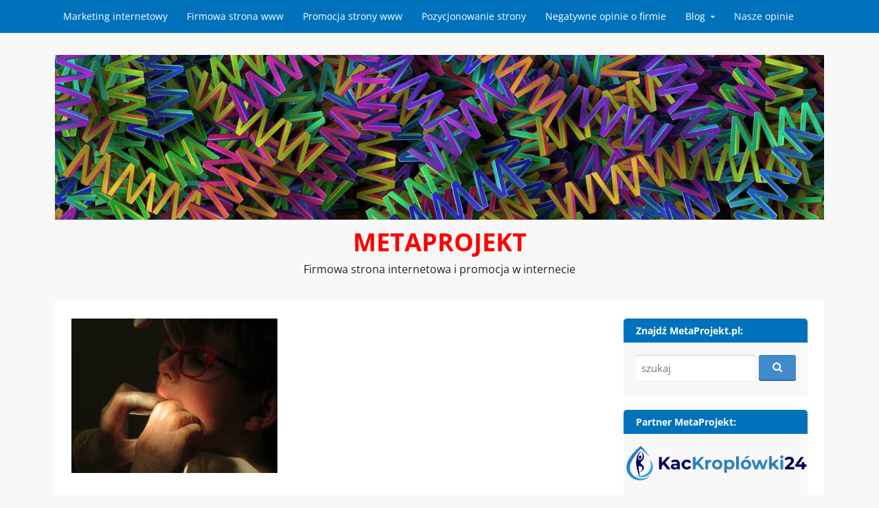

--- FILE ---
content_type: text/html; charset=UTF-8
request_url: http://metaprojekt.pl/zdrowie-dentysta-granica/teeth-1933012/
body_size: 6841
content:
<!DOCTYPE html>
<html lang="lang="pl-PL"">
<head>
  <meta charset="UTF-8">
  <meta name="viewport" content="width=device-width, initial-scale=1">
  <meta http-equiv="X-UA-Compatible" content="IE=Edge,chrome=1">
  <link rel="profile" href="http://gmpg.org/xfn/11">
  <meta name='robots' content='index, follow, max-image-preview:large, max-snippet:-1, max-video-preview:-1' />

	<!-- This site is optimized with the Yoast SEO plugin v19.14 - https://yoast.com/wordpress/plugins/seo/ -->
	<title>- METAPROJEKT</title>
	<link rel="canonical" href="http://metaprojekt.pl/zdrowie-dentysta-granica/teeth-1933012/" />
	<meta property="og:locale" content="pl_PL" />
	<meta property="og:type" content="article" />
	<meta property="og:title" content="- METAPROJEKT" />
	<meta property="og:url" content="http://metaprojekt.pl/zdrowie-dentysta-granica/teeth-1933012/" />
	<meta property="og:site_name" content="METAPROJEKT" />
	<meta property="article:modified_time" content="2023-01-24T11:34:59+00:00" />
	<meta property="og:image" content="http://metaprojekt.pl/zdrowie-dentysta-granica/teeth-1933012" />
	<meta property="og:image:width" content="1280" />
	<meta property="og:image:height" content="960" />
	<meta property="og:image:type" content="image/jpeg" />
	<meta name="twitter:card" content="summary_large_image" />
	<script type="application/ld+json" class="yoast-schema-graph">{"@context":"https://schema.org","@graph":[{"@type":"WebPage","@id":"http://metaprojekt.pl/zdrowie-dentysta-granica/teeth-1933012/","url":"http://metaprojekt.pl/zdrowie-dentysta-granica/teeth-1933012/","name":"- METAPROJEKT","isPartOf":{"@id":"http://metaprojekt.pl/#website"},"primaryImageOfPage":{"@id":"http://metaprojekt.pl/zdrowie-dentysta-granica/teeth-1933012/#primaryimage"},"image":{"@id":"http://metaprojekt.pl/zdrowie-dentysta-granica/teeth-1933012/#primaryimage"},"thumbnailUrl":"http://metaprojekt.pl/wp-content/uploads/2015/02/teeth-1933012.jpg","datePublished":"2023-01-24T11:34:48+00:00","dateModified":"2023-01-24T11:34:59+00:00","breadcrumb":{"@id":"http://metaprojekt.pl/zdrowie-dentysta-granica/teeth-1933012/#breadcrumb"},"inLanguage":"pl-PL","potentialAction":[{"@type":"ReadAction","target":["http://metaprojekt.pl/zdrowie-dentysta-granica/teeth-1933012/"]}]},{"@type":"ImageObject","inLanguage":"pl-PL","@id":"http://metaprojekt.pl/zdrowie-dentysta-granica/teeth-1933012/#primaryimage","url":"http://metaprojekt.pl/wp-content/uploads/2015/02/teeth-1933012.jpg","contentUrl":"http://metaprojekt.pl/wp-content/uploads/2015/02/teeth-1933012.jpg","width":1280,"height":960},{"@type":"BreadcrumbList","@id":"http://metaprojekt.pl/zdrowie-dentysta-granica/teeth-1933012/#breadcrumb","itemListElement":[{"@type":"ListItem","position":1,"name":"Strona główna","item":"http://metaprojekt.pl/"},{"@type":"ListItem","position":2,"name":"Twoje zdrowie &#8211; dentysta za granicą","item":"http://metaprojekt.pl/zdrowie-dentysta-granica/"}]},{"@type":"WebSite","@id":"http://metaprojekt.pl/#website","url":"http://metaprojekt.pl/","name":"METAPROJEKT","description":"Firmowa strona internetowa i promocja w internecie","potentialAction":[{"@type":"SearchAction","target":{"@type":"EntryPoint","urlTemplate":"http://metaprojekt.pl/?s={search_term_string}"},"query-input":"required name=search_term_string"}],"inLanguage":"pl-PL"}]}</script>
	<!-- / Yoast SEO plugin. -->


<link rel="alternate" type="application/rss+xml" title="METAPROJEKT &raquo; Kanał z wpisami" href="http://metaprojekt.pl/feed/" />
<script type="text/javascript">
/* <![CDATA[ */
window._wpemojiSettings = {"baseUrl":"https:\/\/s.w.org\/images\/core\/emoji\/14.0.0\/72x72\/","ext":".png","svgUrl":"https:\/\/s.w.org\/images\/core\/emoji\/14.0.0\/svg\/","svgExt":".svg","source":{"concatemoji":"http:\/\/metaprojekt.pl\/wp-includes\/js\/wp-emoji-release.min.js?ver=6.4.7"}};
/*! This file is auto-generated */
!function(i,n){var o,s,e;function c(e){try{var t={supportTests:e,timestamp:(new Date).valueOf()};sessionStorage.setItem(o,JSON.stringify(t))}catch(e){}}function p(e,t,n){e.clearRect(0,0,e.canvas.width,e.canvas.height),e.fillText(t,0,0);var t=new Uint32Array(e.getImageData(0,0,e.canvas.width,e.canvas.height).data),r=(e.clearRect(0,0,e.canvas.width,e.canvas.height),e.fillText(n,0,0),new Uint32Array(e.getImageData(0,0,e.canvas.width,e.canvas.height).data));return t.every(function(e,t){return e===r[t]})}function u(e,t,n){switch(t){case"flag":return n(e,"\ud83c\udff3\ufe0f\u200d\u26a7\ufe0f","\ud83c\udff3\ufe0f\u200b\u26a7\ufe0f")?!1:!n(e,"\ud83c\uddfa\ud83c\uddf3","\ud83c\uddfa\u200b\ud83c\uddf3")&&!n(e,"\ud83c\udff4\udb40\udc67\udb40\udc62\udb40\udc65\udb40\udc6e\udb40\udc67\udb40\udc7f","\ud83c\udff4\u200b\udb40\udc67\u200b\udb40\udc62\u200b\udb40\udc65\u200b\udb40\udc6e\u200b\udb40\udc67\u200b\udb40\udc7f");case"emoji":return!n(e,"\ud83e\udef1\ud83c\udffb\u200d\ud83e\udef2\ud83c\udfff","\ud83e\udef1\ud83c\udffb\u200b\ud83e\udef2\ud83c\udfff")}return!1}function f(e,t,n){var r="undefined"!=typeof WorkerGlobalScope&&self instanceof WorkerGlobalScope?new OffscreenCanvas(300,150):i.createElement("canvas"),a=r.getContext("2d",{willReadFrequently:!0}),o=(a.textBaseline="top",a.font="600 32px Arial",{});return e.forEach(function(e){o[e]=t(a,e,n)}),o}function t(e){var t=i.createElement("script");t.src=e,t.defer=!0,i.head.appendChild(t)}"undefined"!=typeof Promise&&(o="wpEmojiSettingsSupports",s=["flag","emoji"],n.supports={everything:!0,everythingExceptFlag:!0},e=new Promise(function(e){i.addEventListener("DOMContentLoaded",e,{once:!0})}),new Promise(function(t){var n=function(){try{var e=JSON.parse(sessionStorage.getItem(o));if("object"==typeof e&&"number"==typeof e.timestamp&&(new Date).valueOf()<e.timestamp+604800&&"object"==typeof e.supportTests)return e.supportTests}catch(e){}return null}();if(!n){if("undefined"!=typeof Worker&&"undefined"!=typeof OffscreenCanvas&&"undefined"!=typeof URL&&URL.createObjectURL&&"undefined"!=typeof Blob)try{var e="postMessage("+f.toString()+"("+[JSON.stringify(s),u.toString(),p.toString()].join(",")+"));",r=new Blob([e],{type:"text/javascript"}),a=new Worker(URL.createObjectURL(r),{name:"wpTestEmojiSupports"});return void(a.onmessage=function(e){c(n=e.data),a.terminate(),t(n)})}catch(e){}c(n=f(s,u,p))}t(n)}).then(function(e){for(var t in e)n.supports[t]=e[t],n.supports.everything=n.supports.everything&&n.supports[t],"flag"!==t&&(n.supports.everythingExceptFlag=n.supports.everythingExceptFlag&&n.supports[t]);n.supports.everythingExceptFlag=n.supports.everythingExceptFlag&&!n.supports.flag,n.DOMReady=!1,n.readyCallback=function(){n.DOMReady=!0}}).then(function(){return e}).then(function(){var e;n.supports.everything||(n.readyCallback(),(e=n.source||{}).concatemoji?t(e.concatemoji):e.wpemoji&&e.twemoji&&(t(e.twemoji),t(e.wpemoji)))}))}((window,document),window._wpemojiSettings);
/* ]]> */
</script>
<style id='wp-emoji-styles-inline-css' type='text/css'>

	img.wp-smiley, img.emoji {
		display: inline !important;
		border: none !important;
		box-shadow: none !important;
		height: 1em !important;
		width: 1em !important;
		margin: 0 0.07em !important;
		vertical-align: -0.1em !important;
		background: none !important;
		padding: 0 !important;
	}
</style>
<link rel='stylesheet' id='pronamic_cookie_style-css' href='http://metaprojekt.pl/wp-content/plugins/pronamic-cookies/assets/pronamic-cookie-law-style.css?ver=6.4.7' type='text/css' media='all' />
<link rel='stylesheet' id='govpress-style-css' href='http://metaprojekt.pl/wp-content/themes/govpress/style.css?ver=6.4.7' type='text/css' media='all' />
<link rel='stylesheet' id='fontawesome-css' href='http://metaprojekt.pl/wp-content/themes/govpress/fonts/font-awesome/font-awesome.css?ver=4.5.0' type='text/css' media='all' />
<link rel='stylesheet' id='govpress-open-sans-css' href='http://metaprojekt.pl/wp-content/uploads/fonts/902281f09918499ef552337261131c07/font.css?v=1666347042' type='text/css' media='screen' />
<script type="text/javascript" src="http://metaprojekt.pl/wp-includes/js/jquery/jquery.min.js?ver=3.7.1" id="jquery-core-js"></script>
<script type="text/javascript" src="http://metaprojekt.pl/wp-includes/js/jquery/jquery-migrate.min.js?ver=3.4.1" id="jquery-migrate-js"></script>
<script type="text/javascript" id="pronamic_cookie_js-js-extra">
/* <![CDATA[ */
var Pronamic_Cookies_Vars = {"cookie":{"path":"\/","expires":"Mon, 25 Jan 2027 22:29:10 GMT"}};
/* ]]> */
</script>
<script type="text/javascript" src="http://metaprojekt.pl/wp-content/plugins/pronamic-cookies/assets/pronamic-cookie-law.js?ver=6.4.7" id="pronamic_cookie_js-js"></script>
<link rel="https://api.w.org/" href="http://metaprojekt.pl/wp-json/" /><link rel="alternate" type="application/json" href="http://metaprojekt.pl/wp-json/wp/v2/media/430" /><link rel="EditURI" type="application/rsd+xml" title="RSD" href="http://metaprojekt.pl/xmlrpc.php?rsd" />
<meta name="generator" content="WordPress 6.4.7" />
<link rel='shortlink' href='http://metaprojekt.pl/?p=430' />
<link rel="alternate" type="application/json+oembed" href="http://metaprojekt.pl/wp-json/oembed/1.0/embed?url=http%3A%2F%2Fmetaprojekt.pl%2Fzdrowie-dentysta-granica%2Fteeth-1933012%2F" />
<link rel="alternate" type="text/xml+oembed" href="http://metaprojekt.pl/wp-json/oembed/1.0/embed?url=http%3A%2F%2Fmetaprojekt.pl%2Fzdrowie-dentysta-granica%2Fteeth-1933012%2F&#038;format=xml" />
<style type="text/css" id="simple-css-output">.entry-meta { display: none;}h3.entry-title { display:none;}h3.page-title { display:none;}img.alignleft { margin: 7px 20px 10px 0px;}img.alignright { margin: 7px 0px 10px 20px;}body.archive.category.category-blog.category-3.logged-in.admin-bar.group-blog.layout-sidebar-right.customize-support a.more-link:after{ content:" Czytaj dalej..."; -webkit-text-fill-color: #0072bc; padding:3px; border:1px solid; position: relative; float: left;}body.archive.category.category-blog.category-3.logged-in.admin-bar.group-blog.layout-sidebar-right.customize-support a.more-link { -webkit-text-fill-color: transparent;}</style>	<style type="text/css">
			.site-title a {
			color: #ff0000;
		}
		</style>
	<!-- Custom Styling -->
<style type="text/css">
.site-description { color:#222222 }
#site-navigation, #hero-widgets, #secondary .widget-title, #home-page-featured .widget-title, .site-footer { background:#0072BC }
#content a { color:#428BCA }
#menu-icon a, .menu-icon-container a:before { color:#428BCA }
button, .button, input[type="button"], input[type="reset"], input[type="submit"] { background: #428BCA }\n#content a:hover, #content a:focus, #content a:active { color:#0072BC }
#menu-icon a:hover, #menu-icon a:focus, #menu-icon a:active { color:#0072BC }
</style>
</head>

<body class="attachment attachment-template-default single single-attachment postid-430 attachmentid-430 attachment-jpeg group-blog layout-sidebar-right">
<div id="page" class="hfeed site">

	
	<nav id="site-navigation" class="main-navigation" role="navigation">
		<div class="col-width">
			<h1 class="menu-toggle">Menu</h1>
			<a class="skip-link screen-reader-text" href="#content">Skip to content</a>

			<div class="menu-menu-moje-container"><ul id="menu-menu-moje" class="nav-menu"><li id="menu-item-30" class="menu-item menu-item-type-post_type menu-item-object-page menu-item-home menu-item-30"><a href="http://metaprojekt.pl/">Marketing internetowy</a></li>
<li id="menu-item-29" class="menu-item menu-item-type-post_type menu-item-object-page menu-item-29"><a href="http://metaprojekt.pl/firmowa-strona-www/">Firmowa strona www</a></li>
<li id="menu-item-28" class="menu-item menu-item-type-post_type menu-item-object-page menu-item-28"><a href="http://metaprojekt.pl/promocja-firmowej-strony-www/">Promocja strony www</a></li>
<li id="menu-item-40" class="menu-item menu-item-type-post_type menu-item-object-page menu-item-40"><a href="http://metaprojekt.pl/pozycjonowanie-strony-firmowej/">Pozycjonowanie strony</a></li>
<li id="menu-item-77" class="menu-item menu-item-type-post_type menu-item-object-page menu-item-77"><a href="http://metaprojekt.pl/negatywne-opinie-firmie/">Negatywne opinie o firmie</a></li>
<li id="menu-item-27" class="menu-item menu-item-type-taxonomy menu-item-object-category menu-item-has-children menu-item-27"><a href="http://metaprojekt.pl/category/blog/">Blog</a>
<ul class="sub-menu">
	<li id="menu-item-246" class="menu-item menu-item-type-taxonomy menu-item-object-category menu-item-246"><a href="http://metaprojekt.pl/category/zdrowe-odzywianie/">Praca i zdrowe odżywianie</a></li>
</ul>
</li>
<li id="menu-item-108" class="menu-item menu-item-type-post_type menu-item-object-page menu-item-108"><a href="http://metaprojekt.pl/meringer-kalisz-opinie/">Nasze opinie</a></li>
</ul></div>		</div>
	</nav><!-- #site-navigation -->

	<header id="masthead" class="site-header" role="banner">
		<div class="site-branding col-width">
							<a href="http://metaprojekt.pl/" rel="home">
					<img src="http://metaprojekt.pl/wp-content/uploads/2016/06/cropped-banner-1186628_1920.jpg" width="1500" height="322" alt="">
				</a>
						<h1 class="site-title"><a href="http://metaprojekt.pl/" rel="home">METAPROJEKT</a></h1>
			<h2 class="site-description">Firmowa strona internetowa i promocja w internecie</h2>
		</div>
	</header><!-- #masthead -->

	
	<div class="col-width">
		<div id="content" class="site-content">

	<div id="primary" class="content-area">
		<div id="main" class="site-main" role="main">

		
			
<article id="post-430" class="post-430 attachment type-attachment status-inherit hentry">
	<header class="entry-header">

		<div class="entry-meta">
			<span class="posted-on">Posted on <a href="http://metaprojekt.pl/zdrowie-dentysta-granica/teeth-1933012/" rel="bookmark"><time class="entry-date published" datetime="2023-01-24T11:34:48+00:00">24 stycznia, 2023</time><time class="updated" datetime="2023-01-24T11:34:59+00:00">24 stycznia, 2023</time></a></span><span class="byline"> by <span class="author vcard"><a class="url fn n" href="http://metaprojekt.pl/author/lukas/">lukas</a></span></span>		</div><!-- .entry-meta -->
	</header><!-- .entry-header -->

	<div class="entry-content">
		<p class="attachment"><a href='http://metaprojekt.pl/wp-content/uploads/2015/02/teeth-1933012.jpg'><img fetchpriority="high" decoding="async" width="300" height="225" src="http://metaprojekt.pl/wp-content/uploads/2015/02/teeth-1933012-300x225.jpg" class="attachment-medium size-medium" alt="" srcset="http://metaprojekt.pl/wp-content/uploads/2015/02/teeth-1933012-300x225.jpg 300w, http://metaprojekt.pl/wp-content/uploads/2015/02/teeth-1933012-1024x768.jpg 1024w, http://metaprojekt.pl/wp-content/uploads/2015/02/teeth-1933012-768x576.jpg 768w, http://metaprojekt.pl/wp-content/uploads/2015/02/teeth-1933012.jpg 1280w" sizes="(max-width: 300px) 100vw, 300px" /></a></p>
			</div><!-- .entry-content -->

	
	<footer class="entry-meta">
		<ul class="entry-meta-taxonomy">
											</ul>
	</footer><!-- .entry-meta -->
</article><!-- #post-# -->

				<nav class="navigation post-navigation" role="navigation">
		<h1 class="screen-reader-text">Post navigation</h1>
		<div class="nav-links">
			<div class="nav-previous"><a href="http://metaprojekt.pl/zdrowie-dentysta-granica/" rel="prev"><span class="meta-nav">&larr;</span> Twoje zdrowie &#8211; dentysta za granicą</a></div>		</div><!-- .nav-links -->
	</nav><!-- .navigation -->
	
			
		
		</div><!-- #main -->
	</div><!-- #primary -->



	<div id="secondary" class="widget-area" role="complementary">
				<aside id="search-2" class="widget widget_search"><h1 class="widget-title">Znajdź MetaProjekt.pl:</h1><form role="search" method="get" class="search-form" action="http://metaprojekt.pl/">
	<label>
		<span class="screen-reader-text">Search for:</span>
		<input type="search" class="search-field" placeholder="szukaj" value="" name="s" title="Szukaj dla:" />
	</label>
	<input type="submit" class="fa search-submit" value="&#xf002;" />
</form>
</aside><aside id="simpleimage-3" class="widget widget_simpleimage">
<h1 class="widget-title">Partner MetaProjekt:</h1>
	<p class="simple-image">
		<a href="https://kackroplowki24.pl/"><img width="800" height="172" src="http://metaprojekt.pl/wp-content/uploads/2024/03/KacKroplowki-logo1.png" class="attachment-full size-full" alt="" decoding="async" loading="lazy" srcset="http://metaprojekt.pl/wp-content/uploads/2024/03/KacKroplowki-logo1.png 800w, http://metaprojekt.pl/wp-content/uploads/2024/03/KacKroplowki-logo1-300x65.png 300w, http://metaprojekt.pl/wp-content/uploads/2024/03/KacKroplowki-logo1-768x165.png 768w" sizes="(max-width: 800px) 100vw, 800px" /></a>	</p>


</aside><aside id="text-3" class="widget widget_text"><h1 class="widget-title">MetaProjekt.pl &#8211; o serwsie:</h1>			<div class="textwidget"><p style="text-align: justify;">Witaj w serwisie <strong>METAPROJEKT</strong> poświęconym wykorzystaniu narzędzi <strong>marketingu internetowego</strong> w małych i średnich firmach.</p>
<p style="text-align: justify;">Przeczytaj jak zadbać o indywidualną firmową <strong>stronę internetową</strong>, jak skutecznie zdobywać klientów poprzez <strong>pozycjonowanie strony</strong> w wyszukiwarce Google.pl, z jakich innych możliwości <strong>promocji firmy</strong> w internecie warto korzystać.</p>
<p><strong>ZAPRASZAMY!</strong></p>
</div>
		</aside><aside id="media_image-2" class="widget widget_media_image"><h1 class="widget-title">Partner MetaProjekt.pl:</h1><a href="https://zuzamaluje.pl/makijaz-slubny-katowice-slask/"><img width="1000" height="196" src="http://metaprojekt.pl/wp-content/uploads/2024/03/logo-zuza-maluje-full-color-png.png" class="image wp-image-441  attachment-full size-full" alt="" style="max-width: 100%; height: auto;" decoding="async" loading="lazy" srcset="http://metaprojekt.pl/wp-content/uploads/2024/03/logo-zuza-maluje-full-color-png.png 1000w, http://metaprojekt.pl/wp-content/uploads/2024/03/logo-zuza-maluje-full-color-png-300x59.png 300w, http://metaprojekt.pl/wp-content/uploads/2024/03/logo-zuza-maluje-full-color-png-768x151.png 768w" sizes="(max-width: 1000px) 100vw, 1000px" /></a></aside>
		<aside id="recent-posts-3" class="widget widget_recent_entries">
		<h1 class="widget-title">Najnowsze na blogu:</h1>
		<ul>
											<li>
					<a href="http://metaprojekt.pl/kupno-samochodu-z-zachodu/">Kupno samochodu z zachodu – zadanie dla fachowca</a>
									</li>
											<li>
					<a href="http://metaprojekt.pl/czy-warto-sprowadzac-samochod-z-zachodu/">Czy przy aktualnej wysokiej cenie Euro warto sprowadzać samochód z zachodu?</a>
									</li>
											<li>
					<a href="http://metaprojekt.pl/czy-kupic-samochod-w-czasach-pandemii-koronawirusa-covid-19/">Czy kupić samochód w czasach pandemii koronawirusa COVID-19?</a>
									</li>
											<li>
					<a href="http://metaprojekt.pl/gdzie-kupic-miod-w-czestochowie/">Gdzie kupić miód w Częstochowie?</a>
									</li>
											<li>
					<a href="http://metaprojekt.pl/produkcja-naturalnego-miodu/">Produkcja naturalnego miodu</a>
									</li>
											<li>
					<a href="http://metaprojekt.pl/miod-naturalny/">Miód naturalny z własnej pasieki</a>
									</li>
											<li>
					<a href="http://metaprojekt.pl/zimowy-weekend-w-szczyrku/">Zimowy weekend w Szczyrku, spędź go z rodziną!</a>
									</li>
											<li>
					<a href="http://metaprojekt.pl/biuro-sprzedaz-w-niemczech/">Sprzedaż w Niemczech, do sukcesu jeden krok</a>
									</li>
											<li>
					<a href="http://metaprojekt.pl/polbram-pultusk/">Polbram Pułtusk, klienci cenią sobie jakościowe ogrodzenia</a>
									</li>
											<li>
					<a href="http://metaprojekt.pl/produkty-pochodzenia-ekologicznego/">Jak wzbogacić swoją dietę w błonnik?</a>
									</li>
											<li>
					<a href="http://metaprojekt.pl/najlepsze-murale-polska/">Najlepsze murale w Polsce, czego to skutek?</a>
									</li>
											<li>
					<a href="http://metaprojekt.pl/wypozyczalnia-samochodow-polska/">Kaucja, czyli depozyt przy wynajmie samochodu. Co warto o nim wiedzieć?</a>
									</li>
					</ul>

		</aside><aside id="simpleimage-4" class="widget widget_simpleimage">
<h1 class="widget-title">Partner MetaProjekt.pl :</h1>
	<p class="simple-image">
		<a href="https://marketingniemcy.pl"><img width="350" height="74" src="http://metaprojekt.pl/wp-content/uploads/2024/03/MarketingNiemcy-logo1.png" class="attachment-full size-full" alt="" decoding="async" loading="lazy" srcset="http://metaprojekt.pl/wp-content/uploads/2024/03/MarketingNiemcy-logo1.png 350w, http://metaprojekt.pl/wp-content/uploads/2024/03/MarketingNiemcy-logo1-300x63.png 300w" sizes="(max-width: 350px) 100vw, 350px" /></a>	</p>


</aside><aside id="youtube" class="widget widget_youtube"><h1 class="widget-title">Uśmiechnij się:</h1><object width="400" height="">
	<param name="movie" value="http://www.youtube.com/v/dbkyMC2QGDs"></param>
	<param name="wmode" value="transparent"></param>
	<embed src="http://www.youtube.com/v/dbkyMC2QGDs" type="application/x-shockwave-flash" wmode="transparent" width="400" height=""></embed>
</object></aside><aside id="simpleimage-5" class="widget widget_simpleimage">
<h1 class="widget-title">Wspópracujemy z:</h1>
	<p class="simple-image">
		<a href="https://pulskatowic.pl/"><img width="500" height="200" src="http://metaprojekt.pl/wp-content/uploads/2024/03/PULS-KATOWIC-logo-2.png" class="attachment-full size-full" alt="" decoding="async" loading="lazy" srcset="http://metaprojekt.pl/wp-content/uploads/2024/03/PULS-KATOWIC-logo-2.png 500w, http://metaprojekt.pl/wp-content/uploads/2024/03/PULS-KATOWIC-logo-2-300x120.png 300w" sizes="(max-width: 500px) 100vw, 500px" /></a>	</p>


</aside>	</div><!-- #secondary -->


		</div><!-- #content -->
	</div><!-- .col-width -->

	

	
	<footer class="site-footer no-widgets" role="contentinfo">
		<div class="col-width">
							Powered by <a href="http://govpress.org/">GovPress</a>, the <a href="http://wordpress.org/">WordPress</a> theme for government.					</div><!-- .col-width -->
	</footer><!-- .site-footer -->
</div><!-- #page -->

<script type="text/javascript" src="http://metaprojekt.pl/wp-content/themes/govpress/js/combined-min.js?ver=1.5.2" id="govpress-theme-js"></script>

</body>
</html>


--- FILE ---
content_type: text/css
request_url: http://metaprojekt.pl/wp-content/uploads/fonts/902281f09918499ef552337261131c07/font.css?v=1666347042
body_size: 583
content:
/*
 * Font file created by Local Google Fonts 0.18
 * Created: Fri, 21 Oct 2022 10:10:41 +0000
 * Handle: govpress-open-sans
*/

@font-face {
	font-family: 'Open Sans';
	font-style: normal;
	font-weight: 300;
	font-display: fallback;
	src: url('http://metaprojekt.pl/wp-content/uploads/fonts/902281f09918499ef552337261131c07/open-sans-v34-latin-300.eot?v=1666347041');
	src: local(''),
		url('http://metaprojekt.pl/wp-content/uploads/fonts/902281f09918499ef552337261131c07/open-sans-v34-latin-300.eot?v=1666347041#iefix') format('embedded-opentype'),
		url('http://metaprojekt.pl/wp-content/uploads/fonts/902281f09918499ef552337261131c07/open-sans-v34-latin-300.woff2?v=1666347041') format('woff2'),
		url('http://metaprojekt.pl/wp-content/uploads/fonts/902281f09918499ef552337261131c07/open-sans-v34-latin-300.woff?v=1666347041') format('woff'),
		url('http://metaprojekt.pl/wp-content/uploads/fonts/902281f09918499ef552337261131c07/open-sans-v34-latin-300.ttf?v=1666347041') format('truetype'),
		url('http://metaprojekt.pl/wp-content/uploads/fonts/902281f09918499ef552337261131c07/open-sans-v34-latin-300.svg?v=1666347041#OpenSans') format('svg');
}

@font-face {
	font-family: 'Open Sans';
	font-style: normal;
	font-weight: 400;
	font-display: fallback;
	src: url('http://metaprojekt.pl/wp-content/uploads/fonts/902281f09918499ef552337261131c07/open-sans-v34-latin-regular.eot?v=1666347041');
	src: local(''),
		url('http://metaprojekt.pl/wp-content/uploads/fonts/902281f09918499ef552337261131c07/open-sans-v34-latin-regular.eot?v=1666347041#iefix') format('embedded-opentype'),
		url('http://metaprojekt.pl/wp-content/uploads/fonts/902281f09918499ef552337261131c07/open-sans-v34-latin-regular.woff2?v=1666347041') format('woff2'),
		url('http://metaprojekt.pl/wp-content/uploads/fonts/902281f09918499ef552337261131c07/open-sans-v34-latin-regular.woff?v=1666347041') format('woff'),
		url('http://metaprojekt.pl/wp-content/uploads/fonts/902281f09918499ef552337261131c07/open-sans-v34-latin-regular.ttf?v=1666347041') format('truetype'),
		url('http://metaprojekt.pl/wp-content/uploads/fonts/902281f09918499ef552337261131c07/open-sans-v34-latin-regular.svg?v=1666347041#OpenSans') format('svg');
}

@font-face {
	font-family: 'Open Sans';
	font-style: normal;
	font-weight: 700;
	font-display: fallback;
	src: url('http://metaprojekt.pl/wp-content/uploads/fonts/902281f09918499ef552337261131c07/open-sans-v34-latin-700.eot?v=1666347041');
	src: local(''),
		url('http://metaprojekt.pl/wp-content/uploads/fonts/902281f09918499ef552337261131c07/open-sans-v34-latin-700.eot?v=1666347041#iefix') format('embedded-opentype'),
		url('http://metaprojekt.pl/wp-content/uploads/fonts/902281f09918499ef552337261131c07/open-sans-v34-latin-700.woff2?v=1666347041') format('woff2'),
		url('http://metaprojekt.pl/wp-content/uploads/fonts/902281f09918499ef552337261131c07/open-sans-v34-latin-700.woff?v=1666347041') format('woff'),
		url('http://metaprojekt.pl/wp-content/uploads/fonts/902281f09918499ef552337261131c07/open-sans-v34-latin-700.ttf?v=1666347041') format('truetype'),
		url('http://metaprojekt.pl/wp-content/uploads/fonts/902281f09918499ef552337261131c07/open-sans-v34-latin-700.svg?v=1666347041#OpenSans') format('svg');
}

@font-face {
	font-family: 'Open Sans';
	font-style: normal;
	font-weight: 600;
	font-display: fallback;
	src: url('http://metaprojekt.pl/wp-content/uploads/fonts/902281f09918499ef552337261131c07/open-sans-v34-latin-600.eot?v=1666347041');
	src: local(''),
		url('http://metaprojekt.pl/wp-content/uploads/fonts/902281f09918499ef552337261131c07/open-sans-v34-latin-600.eot?v=1666347041#iefix') format('embedded-opentype'),
		url('http://metaprojekt.pl/wp-content/uploads/fonts/902281f09918499ef552337261131c07/open-sans-v34-latin-600.woff2?v=1666347041') format('woff2'),
		url('http://metaprojekt.pl/wp-content/uploads/fonts/902281f09918499ef552337261131c07/open-sans-v34-latin-600.woff?v=1666347041') format('woff'),
		url('http://metaprojekt.pl/wp-content/uploads/fonts/902281f09918499ef552337261131c07/open-sans-v34-latin-600.ttf?v=1666347041') format('truetype'),
		url('http://metaprojekt.pl/wp-content/uploads/fonts/902281f09918499ef552337261131c07/open-sans-v34-latin-600.svg?v=1666347041#OpenSans') format('svg');
}

@font-face {
	font-family: 'Open Sans';
	font-style: italic;
	font-weight: 300;
	font-display: fallback;
	src: url('http://metaprojekt.pl/wp-content/uploads/fonts/902281f09918499ef552337261131c07/open-sans-v34-latin-300italic.eot?v=1666347041');
	src: local(''),
		url('http://metaprojekt.pl/wp-content/uploads/fonts/902281f09918499ef552337261131c07/open-sans-v34-latin-300italic.eot?v=1666347041#iefix') format('embedded-opentype'),
		url('http://metaprojekt.pl/wp-content/uploads/fonts/902281f09918499ef552337261131c07/open-sans-v34-latin-300italic.woff2?v=1666347041') format('woff2'),
		url('http://metaprojekt.pl/wp-content/uploads/fonts/902281f09918499ef552337261131c07/open-sans-v34-latin-300italic.woff?v=1666347041') format('woff'),
		url('http://metaprojekt.pl/wp-content/uploads/fonts/902281f09918499ef552337261131c07/open-sans-v34-latin-300italic.ttf?v=1666347041') format('truetype'),
		url('http://metaprojekt.pl/wp-content/uploads/fonts/902281f09918499ef552337261131c07/open-sans-v34-latin-300italic.svg?v=1666347041#OpenSans') format('svg');
}

@font-face {
	font-family: 'Open Sans';
	font-style: italic;
	font-weight: 400;
	font-display: fallback;
	src: url('http://metaprojekt.pl/wp-content/uploads/fonts/902281f09918499ef552337261131c07/open-sans-v34-latin-italic.eot?v=1666347041');
	src: local(''),
		url('http://metaprojekt.pl/wp-content/uploads/fonts/902281f09918499ef552337261131c07/open-sans-v34-latin-italic.eot?v=1666347041#iefix') format('embedded-opentype'),
		url('http://metaprojekt.pl/wp-content/uploads/fonts/902281f09918499ef552337261131c07/open-sans-v34-latin-italic.woff2?v=1666347041') format('woff2'),
		url('http://metaprojekt.pl/wp-content/uploads/fonts/902281f09918499ef552337261131c07/open-sans-v34-latin-italic.woff?v=1666347041') format('woff'),
		url('http://metaprojekt.pl/wp-content/uploads/fonts/902281f09918499ef552337261131c07/open-sans-v34-latin-italic.ttf?v=1666347041') format('truetype'),
		url('http://metaprojekt.pl/wp-content/uploads/fonts/902281f09918499ef552337261131c07/open-sans-v34-latin-italic.svg?v=1666347041#OpenSans') format('svg');
}

@font-face {
	font-family: 'Open Sans';
	font-style: italic;
	font-weight: 600;
	font-display: fallback;
	src: url('http://metaprojekt.pl/wp-content/uploads/fonts/902281f09918499ef552337261131c07/open-sans-v34-latin-600italic.eot?v=1666347041');
	src: local(''),
		url('http://metaprojekt.pl/wp-content/uploads/fonts/902281f09918499ef552337261131c07/open-sans-v34-latin-600italic.eot?v=1666347041#iefix') format('embedded-opentype'),
		url('http://metaprojekt.pl/wp-content/uploads/fonts/902281f09918499ef552337261131c07/open-sans-v34-latin-600italic.woff2?v=1666347041') format('woff2'),
		url('http://metaprojekt.pl/wp-content/uploads/fonts/902281f09918499ef552337261131c07/open-sans-v34-latin-600italic.woff?v=1666347041') format('woff'),
		url('http://metaprojekt.pl/wp-content/uploads/fonts/902281f09918499ef552337261131c07/open-sans-v34-latin-600italic.ttf?v=1666347041') format('truetype'),
		url('http://metaprojekt.pl/wp-content/uploads/fonts/902281f09918499ef552337261131c07/open-sans-v34-latin-600italic.svg?v=1666347041#OpenSans') format('svg');
}

@font-face {
	font-family: 'Open Sans';
	font-style: italic;
	font-weight: 700;
	font-display: fallback;
	src: url('http://metaprojekt.pl/wp-content/uploads/fonts/902281f09918499ef552337261131c07/open-sans-v34-latin-700italic.eot?v=1666347041');
	src: local(''),
		url('http://metaprojekt.pl/wp-content/uploads/fonts/902281f09918499ef552337261131c07/open-sans-v34-latin-700italic.eot?v=1666347041#iefix') format('embedded-opentype'),
		url('http://metaprojekt.pl/wp-content/uploads/fonts/902281f09918499ef552337261131c07/open-sans-v34-latin-700italic.woff2?v=1666347041') format('woff2'),
		url('http://metaprojekt.pl/wp-content/uploads/fonts/902281f09918499ef552337261131c07/open-sans-v34-latin-700italic.woff?v=1666347041') format('woff'),
		url('http://metaprojekt.pl/wp-content/uploads/fonts/902281f09918499ef552337261131c07/open-sans-v34-latin-700italic.ttf?v=1666347041') format('truetype'),
		url('http://metaprojekt.pl/wp-content/uploads/fonts/902281f09918499ef552337261131c07/open-sans-v34-latin-700italic.svg?v=1666347041#OpenSans') format('svg');
}

